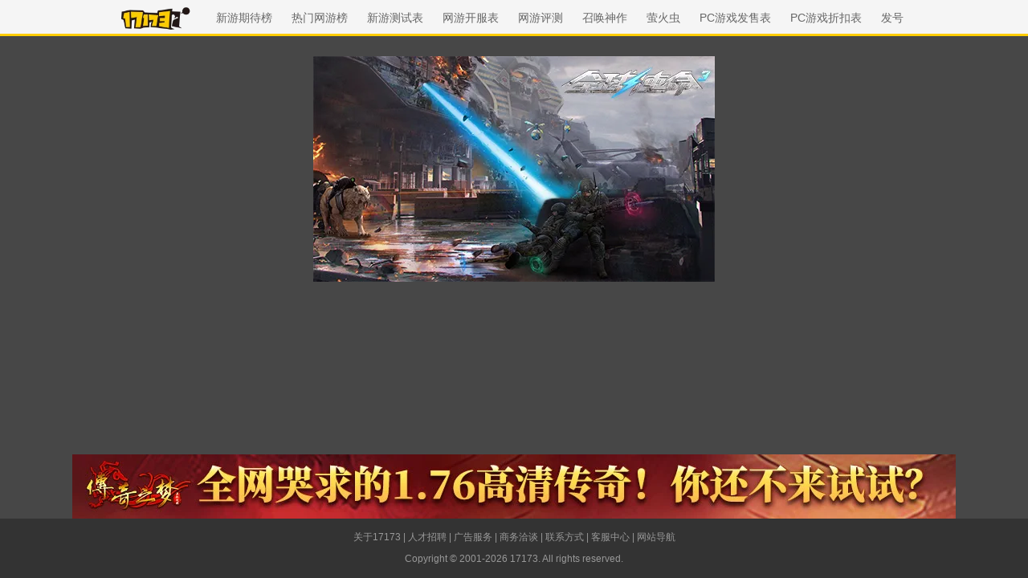

--- FILE ---
content_type: text/javascript; charset=utf-8
request_url: https://ue.17173cdn.com/a/module/tg-widget/source/site-https/v1.0/index.js?v=19161
body_size: 399
content:
!function(){"use strict";!function(){if("https:"===location.protocol)if(void 0===window.jQuery){var c=document.createElement("script");c.src="https://ue.17173cdn.com/a/lib/jquery-3.6.0.min.js",c.type="text/javascript",c.onload=function(){o(jQuery.noConflict(!0))},document.head.appendChild(c)}else o(jQuery);function e(){var c;/debug=site-https/.test(location.href)&&(c=console).log.apply(c,arguments)}function t(c){try{if(!c||/javascript:|data:image|^#|^blob:|^about:|^file:|^null|^none/.test(c)||/(https:\/\/|\/\/)(ue\d?|i\d?|s|d\d?|images).17173cdn.com/.test(c)||/(https:\/\/|\/\/)js.17173.com/.test(c)||/(https:\/\/|^\/\/).*?.17173.com/.test(c))return;var t=c.replace(/^http:/,"https:").replace(/ue\d?.17173.itc.cn/,"ue.17173cdn.com").replace(/i\d?.17173.itc.cn/,"images.17173cdn.com").replace(/ue\d?.yeyou.itc.cn/,"ue.yeyoucdn.com").replace(/i\d?.yeyou.itc.cn/,"images.yeyoucdn.com").replace(/ue\d?.shouyou.itc.cn/,"ue.shouyoucdn.com").replace(/i\d?.shouyou.itc.cn/,"images.shouyoucdn.com").replace(/d\d?.17173.itc.cn/,"d.17173cdn.com").replace(/[jfc].v.17173cdn.com/,"fv.17173cdn.com").replace(/p\d?.v.17173cdn.com/,"i.17173cdn.com").replace(/page.local.17173.com/,"ue.17173cdn.com/a").replace(/i\d?.game.itc.cn/,"images.17173cdn.com/sohu");return e(c,"=>",t),t}catch(t){e(t,c)}}function o(c){e("site https"),c("*").each((function(){if(c(this).is("img,script,link,iframe")){var e=c(this).attr("src")?"src":"href",o=t(c(this).attr(e));o&&c(this).attr(e,o)}else if(c(this).css("backgroundImage")){var i=t(c(this).css("backgroundImage"));i&&c(this).css("backgroundImage",i)}}))}}()}();
